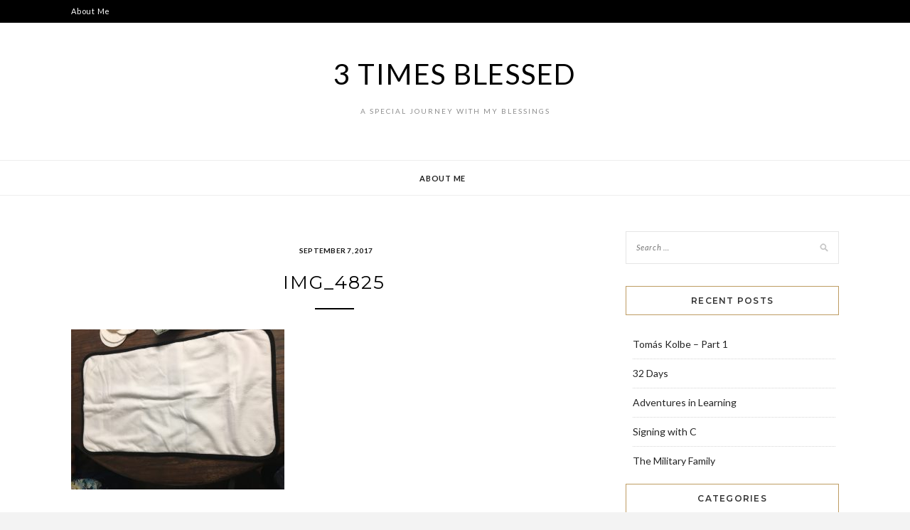

--- FILE ---
content_type: text/html; charset=UTF-8
request_url: https://3timesblessed.com/img_4825
body_size: 9873
content:
<!DOCTYPE html>
<html lang="en-US">
<head>
<meta charset="UTF-8">
<meta name="viewport" content="width=device-width, initial-scale=1">
<link rel="profile" href="http://gmpg.org/xfn/11">

<title>IMG_4825 &#8211; 3 Times Blessed</title>
<meta name='robots' content='max-image-preview:large' />
	<style>img:is([sizes="auto" i], [sizes^="auto," i]) { contain-intrinsic-size: 3000px 1500px }</style>
	<link rel='dns-prefetch' href='//secure.gravatar.com' />
<link rel='dns-prefetch' href='//stats.wp.com' />
<link rel='dns-prefetch' href='//fonts.googleapis.com' />
<link rel='dns-prefetch' href='//v0.wordpress.com' />
<link rel="alternate" type="application/rss+xml" title="3 Times Blessed &raquo; Feed" href="https://3timesblessed.com/feed" />
<link rel="alternate" type="application/rss+xml" title="3 Times Blessed &raquo; Comments Feed" href="https://3timesblessed.com/comments/feed" />
<link rel="alternate" type="application/rss+xml" title="3 Times Blessed &raquo; IMG_4825 Comments Feed" href="https://3timesblessed.com/feed/?attachment_id=166" />
		<!-- This site uses the Google Analytics by ExactMetrics plugin v8.11.1 - Using Analytics tracking - https://www.exactmetrics.com/ -->
		<!-- Note: ExactMetrics is not currently configured on this site. The site owner needs to authenticate with Google Analytics in the ExactMetrics settings panel. -->
					<!-- No tracking code set -->
				<!-- / Google Analytics by ExactMetrics -->
		<script type="text/javascript">
/* <![CDATA[ */
window._wpemojiSettings = {"baseUrl":"https:\/\/s.w.org\/images\/core\/emoji\/15.0.3\/72x72\/","ext":".png","svgUrl":"https:\/\/s.w.org\/images\/core\/emoji\/15.0.3\/svg\/","svgExt":".svg","source":{"concatemoji":"https:\/\/3timesblessed.com\/wp-includes\/js\/wp-emoji-release.min.js?ver=6.7.4"}};
/*! This file is auto-generated */
!function(i,n){var o,s,e;function c(e){try{var t={supportTests:e,timestamp:(new Date).valueOf()};sessionStorage.setItem(o,JSON.stringify(t))}catch(e){}}function p(e,t,n){e.clearRect(0,0,e.canvas.width,e.canvas.height),e.fillText(t,0,0);var t=new Uint32Array(e.getImageData(0,0,e.canvas.width,e.canvas.height).data),r=(e.clearRect(0,0,e.canvas.width,e.canvas.height),e.fillText(n,0,0),new Uint32Array(e.getImageData(0,0,e.canvas.width,e.canvas.height).data));return t.every(function(e,t){return e===r[t]})}function u(e,t,n){switch(t){case"flag":return n(e,"\ud83c\udff3\ufe0f\u200d\u26a7\ufe0f","\ud83c\udff3\ufe0f\u200b\u26a7\ufe0f")?!1:!n(e,"\ud83c\uddfa\ud83c\uddf3","\ud83c\uddfa\u200b\ud83c\uddf3")&&!n(e,"\ud83c\udff4\udb40\udc67\udb40\udc62\udb40\udc65\udb40\udc6e\udb40\udc67\udb40\udc7f","\ud83c\udff4\u200b\udb40\udc67\u200b\udb40\udc62\u200b\udb40\udc65\u200b\udb40\udc6e\u200b\udb40\udc67\u200b\udb40\udc7f");case"emoji":return!n(e,"\ud83d\udc26\u200d\u2b1b","\ud83d\udc26\u200b\u2b1b")}return!1}function f(e,t,n){var r="undefined"!=typeof WorkerGlobalScope&&self instanceof WorkerGlobalScope?new OffscreenCanvas(300,150):i.createElement("canvas"),a=r.getContext("2d",{willReadFrequently:!0}),o=(a.textBaseline="top",a.font="600 32px Arial",{});return e.forEach(function(e){o[e]=t(a,e,n)}),o}function t(e){var t=i.createElement("script");t.src=e,t.defer=!0,i.head.appendChild(t)}"undefined"!=typeof Promise&&(o="wpEmojiSettingsSupports",s=["flag","emoji"],n.supports={everything:!0,everythingExceptFlag:!0},e=new Promise(function(e){i.addEventListener("DOMContentLoaded",e,{once:!0})}),new Promise(function(t){var n=function(){try{var e=JSON.parse(sessionStorage.getItem(o));if("object"==typeof e&&"number"==typeof e.timestamp&&(new Date).valueOf()<e.timestamp+604800&&"object"==typeof e.supportTests)return e.supportTests}catch(e){}return null}();if(!n){if("undefined"!=typeof Worker&&"undefined"!=typeof OffscreenCanvas&&"undefined"!=typeof URL&&URL.createObjectURL&&"undefined"!=typeof Blob)try{var e="postMessage("+f.toString()+"("+[JSON.stringify(s),u.toString(),p.toString()].join(",")+"));",r=new Blob([e],{type:"text/javascript"}),a=new Worker(URL.createObjectURL(r),{name:"wpTestEmojiSupports"});return void(a.onmessage=function(e){c(n=e.data),a.terminate(),t(n)})}catch(e){}c(n=f(s,u,p))}t(n)}).then(function(e){for(var t in e)n.supports[t]=e[t],n.supports.everything=n.supports.everything&&n.supports[t],"flag"!==t&&(n.supports.everythingExceptFlag=n.supports.everythingExceptFlag&&n.supports[t]);n.supports.everythingExceptFlag=n.supports.everythingExceptFlag&&!n.supports.flag,n.DOMReady=!1,n.readyCallback=function(){n.DOMReady=!0}}).then(function(){return e}).then(function(){var e;n.supports.everything||(n.readyCallback(),(e=n.source||{}).concatemoji?t(e.concatemoji):e.wpemoji&&e.twemoji&&(t(e.twemoji),t(e.wpemoji)))}))}((window,document),window._wpemojiSettings);
/* ]]> */
</script>
<style id='wp-emoji-styles-inline-css' type='text/css'>

	img.wp-smiley, img.emoji {
		display: inline !important;
		border: none !important;
		box-shadow: none !important;
		height: 1em !important;
		width: 1em !important;
		margin: 0 0.07em !important;
		vertical-align: -0.1em !important;
		background: none !important;
		padding: 0 !important;
	}
</style>
<link rel='stylesheet' id='wp-block-library-css' href='https://3timesblessed.com/wp-includes/css/dist/block-library/style.min.css?ver=6.7.4' type='text/css' media='all' />
<link rel='stylesheet' id='mediaelement-css' href='https://3timesblessed.com/wp-includes/js/mediaelement/mediaelementplayer-legacy.min.css?ver=4.2.17' type='text/css' media='all' />
<link rel='stylesheet' id='wp-mediaelement-css' href='https://3timesblessed.com/wp-includes/js/mediaelement/wp-mediaelement.min.css?ver=6.7.4' type='text/css' media='all' />
<style id='jetpack-sharing-buttons-style-inline-css' type='text/css'>
.jetpack-sharing-buttons__services-list{display:flex;flex-direction:row;flex-wrap:wrap;gap:0;list-style-type:none;margin:5px;padding:0}.jetpack-sharing-buttons__services-list.has-small-icon-size{font-size:12px}.jetpack-sharing-buttons__services-list.has-normal-icon-size{font-size:16px}.jetpack-sharing-buttons__services-list.has-large-icon-size{font-size:24px}.jetpack-sharing-buttons__services-list.has-huge-icon-size{font-size:36px}@media print{.jetpack-sharing-buttons__services-list{display:none!important}}.editor-styles-wrapper .wp-block-jetpack-sharing-buttons{gap:0;padding-inline-start:0}ul.jetpack-sharing-buttons__services-list.has-background{padding:1.25em 2.375em}
</style>
<style id='classic-theme-styles-inline-css' type='text/css'>
/*! This file is auto-generated */
.wp-block-button__link{color:#fff;background-color:#32373c;border-radius:9999px;box-shadow:none;text-decoration:none;padding:calc(.667em + 2px) calc(1.333em + 2px);font-size:1.125em}.wp-block-file__button{background:#32373c;color:#fff;text-decoration:none}
</style>
<style id='global-styles-inline-css' type='text/css'>
:root{--wp--preset--aspect-ratio--square: 1;--wp--preset--aspect-ratio--4-3: 4/3;--wp--preset--aspect-ratio--3-4: 3/4;--wp--preset--aspect-ratio--3-2: 3/2;--wp--preset--aspect-ratio--2-3: 2/3;--wp--preset--aspect-ratio--16-9: 16/9;--wp--preset--aspect-ratio--9-16: 9/16;--wp--preset--color--black: #000000;--wp--preset--color--cyan-bluish-gray: #abb8c3;--wp--preset--color--white: #ffffff;--wp--preset--color--pale-pink: #f78da7;--wp--preset--color--vivid-red: #cf2e2e;--wp--preset--color--luminous-vivid-orange: #ff6900;--wp--preset--color--luminous-vivid-amber: #fcb900;--wp--preset--color--light-green-cyan: #7bdcb5;--wp--preset--color--vivid-green-cyan: #00d084;--wp--preset--color--pale-cyan-blue: #8ed1fc;--wp--preset--color--vivid-cyan-blue: #0693e3;--wp--preset--color--vivid-purple: #9b51e0;--wp--preset--gradient--vivid-cyan-blue-to-vivid-purple: linear-gradient(135deg,rgba(6,147,227,1) 0%,rgb(155,81,224) 100%);--wp--preset--gradient--light-green-cyan-to-vivid-green-cyan: linear-gradient(135deg,rgb(122,220,180) 0%,rgb(0,208,130) 100%);--wp--preset--gradient--luminous-vivid-amber-to-luminous-vivid-orange: linear-gradient(135deg,rgba(252,185,0,1) 0%,rgba(255,105,0,1) 100%);--wp--preset--gradient--luminous-vivid-orange-to-vivid-red: linear-gradient(135deg,rgba(255,105,0,1) 0%,rgb(207,46,46) 100%);--wp--preset--gradient--very-light-gray-to-cyan-bluish-gray: linear-gradient(135deg,rgb(238,238,238) 0%,rgb(169,184,195) 100%);--wp--preset--gradient--cool-to-warm-spectrum: linear-gradient(135deg,rgb(74,234,220) 0%,rgb(151,120,209) 20%,rgb(207,42,186) 40%,rgb(238,44,130) 60%,rgb(251,105,98) 80%,rgb(254,248,76) 100%);--wp--preset--gradient--blush-light-purple: linear-gradient(135deg,rgb(255,206,236) 0%,rgb(152,150,240) 100%);--wp--preset--gradient--blush-bordeaux: linear-gradient(135deg,rgb(254,205,165) 0%,rgb(254,45,45) 50%,rgb(107,0,62) 100%);--wp--preset--gradient--luminous-dusk: linear-gradient(135deg,rgb(255,203,112) 0%,rgb(199,81,192) 50%,rgb(65,88,208) 100%);--wp--preset--gradient--pale-ocean: linear-gradient(135deg,rgb(255,245,203) 0%,rgb(182,227,212) 50%,rgb(51,167,181) 100%);--wp--preset--gradient--electric-grass: linear-gradient(135deg,rgb(202,248,128) 0%,rgb(113,206,126) 100%);--wp--preset--gradient--midnight: linear-gradient(135deg,rgb(2,3,129) 0%,rgb(40,116,252) 100%);--wp--preset--font-size--small: 13px;--wp--preset--font-size--medium: 20px;--wp--preset--font-size--large: 36px;--wp--preset--font-size--x-large: 42px;--wp--preset--spacing--20: 0.44rem;--wp--preset--spacing--30: 0.67rem;--wp--preset--spacing--40: 1rem;--wp--preset--spacing--50: 1.5rem;--wp--preset--spacing--60: 2.25rem;--wp--preset--spacing--70: 3.38rem;--wp--preset--spacing--80: 5.06rem;--wp--preset--shadow--natural: 6px 6px 9px rgba(0, 0, 0, 0.2);--wp--preset--shadow--deep: 12px 12px 50px rgba(0, 0, 0, 0.4);--wp--preset--shadow--sharp: 6px 6px 0px rgba(0, 0, 0, 0.2);--wp--preset--shadow--outlined: 6px 6px 0px -3px rgba(255, 255, 255, 1), 6px 6px rgba(0, 0, 0, 1);--wp--preset--shadow--crisp: 6px 6px 0px rgba(0, 0, 0, 1);}:where(.is-layout-flex){gap: 0.5em;}:where(.is-layout-grid){gap: 0.5em;}body .is-layout-flex{display: flex;}.is-layout-flex{flex-wrap: wrap;align-items: center;}.is-layout-flex > :is(*, div){margin: 0;}body .is-layout-grid{display: grid;}.is-layout-grid > :is(*, div){margin: 0;}:where(.wp-block-columns.is-layout-flex){gap: 2em;}:where(.wp-block-columns.is-layout-grid){gap: 2em;}:where(.wp-block-post-template.is-layout-flex){gap: 1.25em;}:where(.wp-block-post-template.is-layout-grid){gap: 1.25em;}.has-black-color{color: var(--wp--preset--color--black) !important;}.has-cyan-bluish-gray-color{color: var(--wp--preset--color--cyan-bluish-gray) !important;}.has-white-color{color: var(--wp--preset--color--white) !important;}.has-pale-pink-color{color: var(--wp--preset--color--pale-pink) !important;}.has-vivid-red-color{color: var(--wp--preset--color--vivid-red) !important;}.has-luminous-vivid-orange-color{color: var(--wp--preset--color--luminous-vivid-orange) !important;}.has-luminous-vivid-amber-color{color: var(--wp--preset--color--luminous-vivid-amber) !important;}.has-light-green-cyan-color{color: var(--wp--preset--color--light-green-cyan) !important;}.has-vivid-green-cyan-color{color: var(--wp--preset--color--vivid-green-cyan) !important;}.has-pale-cyan-blue-color{color: var(--wp--preset--color--pale-cyan-blue) !important;}.has-vivid-cyan-blue-color{color: var(--wp--preset--color--vivid-cyan-blue) !important;}.has-vivid-purple-color{color: var(--wp--preset--color--vivid-purple) !important;}.has-black-background-color{background-color: var(--wp--preset--color--black) !important;}.has-cyan-bluish-gray-background-color{background-color: var(--wp--preset--color--cyan-bluish-gray) !important;}.has-white-background-color{background-color: var(--wp--preset--color--white) !important;}.has-pale-pink-background-color{background-color: var(--wp--preset--color--pale-pink) !important;}.has-vivid-red-background-color{background-color: var(--wp--preset--color--vivid-red) !important;}.has-luminous-vivid-orange-background-color{background-color: var(--wp--preset--color--luminous-vivid-orange) !important;}.has-luminous-vivid-amber-background-color{background-color: var(--wp--preset--color--luminous-vivid-amber) !important;}.has-light-green-cyan-background-color{background-color: var(--wp--preset--color--light-green-cyan) !important;}.has-vivid-green-cyan-background-color{background-color: var(--wp--preset--color--vivid-green-cyan) !important;}.has-pale-cyan-blue-background-color{background-color: var(--wp--preset--color--pale-cyan-blue) !important;}.has-vivid-cyan-blue-background-color{background-color: var(--wp--preset--color--vivid-cyan-blue) !important;}.has-vivid-purple-background-color{background-color: var(--wp--preset--color--vivid-purple) !important;}.has-black-border-color{border-color: var(--wp--preset--color--black) !important;}.has-cyan-bluish-gray-border-color{border-color: var(--wp--preset--color--cyan-bluish-gray) !important;}.has-white-border-color{border-color: var(--wp--preset--color--white) !important;}.has-pale-pink-border-color{border-color: var(--wp--preset--color--pale-pink) !important;}.has-vivid-red-border-color{border-color: var(--wp--preset--color--vivid-red) !important;}.has-luminous-vivid-orange-border-color{border-color: var(--wp--preset--color--luminous-vivid-orange) !important;}.has-luminous-vivid-amber-border-color{border-color: var(--wp--preset--color--luminous-vivid-amber) !important;}.has-light-green-cyan-border-color{border-color: var(--wp--preset--color--light-green-cyan) !important;}.has-vivid-green-cyan-border-color{border-color: var(--wp--preset--color--vivid-green-cyan) !important;}.has-pale-cyan-blue-border-color{border-color: var(--wp--preset--color--pale-cyan-blue) !important;}.has-vivid-cyan-blue-border-color{border-color: var(--wp--preset--color--vivid-cyan-blue) !important;}.has-vivid-purple-border-color{border-color: var(--wp--preset--color--vivid-purple) !important;}.has-vivid-cyan-blue-to-vivid-purple-gradient-background{background: var(--wp--preset--gradient--vivid-cyan-blue-to-vivid-purple) !important;}.has-light-green-cyan-to-vivid-green-cyan-gradient-background{background: var(--wp--preset--gradient--light-green-cyan-to-vivid-green-cyan) !important;}.has-luminous-vivid-amber-to-luminous-vivid-orange-gradient-background{background: var(--wp--preset--gradient--luminous-vivid-amber-to-luminous-vivid-orange) !important;}.has-luminous-vivid-orange-to-vivid-red-gradient-background{background: var(--wp--preset--gradient--luminous-vivid-orange-to-vivid-red) !important;}.has-very-light-gray-to-cyan-bluish-gray-gradient-background{background: var(--wp--preset--gradient--very-light-gray-to-cyan-bluish-gray) !important;}.has-cool-to-warm-spectrum-gradient-background{background: var(--wp--preset--gradient--cool-to-warm-spectrum) !important;}.has-blush-light-purple-gradient-background{background: var(--wp--preset--gradient--blush-light-purple) !important;}.has-blush-bordeaux-gradient-background{background: var(--wp--preset--gradient--blush-bordeaux) !important;}.has-luminous-dusk-gradient-background{background: var(--wp--preset--gradient--luminous-dusk) !important;}.has-pale-ocean-gradient-background{background: var(--wp--preset--gradient--pale-ocean) !important;}.has-electric-grass-gradient-background{background: var(--wp--preset--gradient--electric-grass) !important;}.has-midnight-gradient-background{background: var(--wp--preset--gradient--midnight) !important;}.has-small-font-size{font-size: var(--wp--preset--font-size--small) !important;}.has-medium-font-size{font-size: var(--wp--preset--font-size--medium) !important;}.has-large-font-size{font-size: var(--wp--preset--font-size--large) !important;}.has-x-large-font-size{font-size: var(--wp--preset--font-size--x-large) !important;}
:where(.wp-block-post-template.is-layout-flex){gap: 1.25em;}:where(.wp-block-post-template.is-layout-grid){gap: 1.25em;}
:where(.wp-block-columns.is-layout-flex){gap: 2em;}:where(.wp-block-columns.is-layout-grid){gap: 2em;}
:root :where(.wp-block-pullquote){font-size: 1.5em;line-height: 1.6;}
</style>
<link rel='stylesheet' id='email-subscribers-css' href='https://3timesblessed.com/wp-content/plugins/email-subscribers/lite/public/css/email-subscribers-public.css?ver=5.9.14' type='text/css' media='all' />
<link rel='stylesheet' id='zthemes-googlefonts-css' href='https://fonts.googleapis.com/css?family=Lato%3A400%2C400i%2C700%7CMontserrat%3A400%2C400i%2C500%2C600%2C700&#038;subset=latin%2Clatin-ext' type='text/css' media='all' />
<link rel='stylesheet' id='kokoro-style-css' href='https://3timesblessed.com/wp-content/themes/kokoro/style.css?ver=6.7.4' type='text/css' media='all' />
<link rel='stylesheet' id='kokoro-font-awesome-css-css' href='https://3timesblessed.com/wp-content/themes/kokoro/css/font-awesome.min.css?ver=6.7.4' type='text/css' media='all' />
<script type="text/javascript" src="https://3timesblessed.com/wp-includes/js/jquery/jquery.min.js?ver=3.7.1" id="jquery-core-js"></script>
<script type="text/javascript" src="https://3timesblessed.com/wp-includes/js/jquery/jquery-migrate.min.js?ver=3.4.1" id="jquery-migrate-js"></script>
<link rel="https://api.w.org/" href="https://3timesblessed.com/wp-json/" /><link rel="alternate" title="JSON" type="application/json" href="https://3timesblessed.com/wp-json/wp/v2/media/166" /><link rel="EditURI" type="application/rsd+xml" title="RSD" href="https://3timesblessed.com/xmlrpc.php?rsd" />
<meta name="generator" content="WordPress 6.7.4" />
<link rel='shortlink' href='https://wp.me/a9nn9c-2G' />
<link rel="alternate" title="oEmbed (JSON)" type="application/json+oembed" href="https://3timesblessed.com/wp-json/oembed/1.0/embed?url=https%3A%2F%2F3timesblessed.com%2Fimg_4825" />
<link rel="alternate" title="oEmbed (XML)" type="text/xml+oembed" href="https://3timesblessed.com/wp-json/oembed/1.0/embed?url=https%3A%2F%2F3timesblessed.com%2Fimg_4825&#038;format=xml" />
	<style>img#wpstats{display:none}</style>
		<style type="text/css" media="screen">input#akismet_privacy_check { float: left; margin: 7px 7px 7px 0; width: 13px; }</style><style type="text/css">.recentcomments a{display:inline !important;padding:0 !important;margin:0 !important;}</style>
<!-- Jetpack Open Graph Tags -->
<meta property="og:type" content="article" />
<meta property="og:title" content="IMG_4825" />
<meta property="og:url" content="https://3timesblessed.com/img_4825" />
<meta property="og:description" content="Visit the post for more." />
<meta property="article:published_time" content="2017-09-08T02:10:57+00:00" />
<meta property="article:modified_time" content="2017-09-08T02:10:57+00:00" />
<meta property="og:site_name" content="3 Times Blessed" />
<meta property="og:image" content="https://3timesblessed.com/wp-content/uploads/2017/09/IMG_4825.jpg" />
<meta property="og:image:alt" content="" />
<meta property="og:locale" content="en_US" />
<meta name="twitter:text:title" content="IMG_4825" />
<meta name="twitter:image" content="https://3timesblessed.com/wp-content/uploads/2017/09/IMG_4825.jpg?w=640" />
<meta name="twitter:card" content="summary_large_image" />
<meta name="twitter:description" content="Visit the post for more." />

<!-- End Jetpack Open Graph Tags -->
<link rel="icon" href="https://3timesblessed.com/wp-content/uploads/2017/08/cropped-Fabian21-32x32.jpg" sizes="32x32" />
<link rel="icon" href="https://3timesblessed.com/wp-content/uploads/2017/08/cropped-Fabian21-192x192.jpg" sizes="192x192" />
<link rel="apple-touch-icon" href="https://3timesblessed.com/wp-content/uploads/2017/08/cropped-Fabian21-180x180.jpg" />
<meta name="msapplication-TileImage" content="https://3timesblessed.com/wp-content/uploads/2017/08/cropped-Fabian21-270x270.jpg" />
<style id="kirki-inline-styles"></style></head>

<body class="attachment attachment-template-default single single-attachment postid-166 attachmentid-166 attachment-jpeg">
	<div id="page" class="site">
	<a class="skip-link screen-reader-text" href="#content">Skip to content</a>

	<header id="masthead" class="site-header" role="banner">
		<nav id="site-navigation" class="main-navigation2 top-nav-kokoro" role="navigation">
			<div class="top-nav container">
				
				<div id="top-menu" class="menu"><ul>
<li class="page_item page-item-2"><a href="https://3timesblessed.com/about-me">About Me</a></li>
</ul></div>

				<div id="top-social">
					
																																								
																														
				</div>
			</div>
		</nav><!-- #site-navigation -->

		<div class="site-branding container">

			
				<h1 class="site-title"><a href="https://3timesblessed.com/" rel="home">3 Times Blessed</a></h1>

										<p class="site-description">A special journey with my blessings</p>
				
		</div><!-- .site-branding -->

		<!-- #main-menu -->
		<nav class="main-navigation" id="main-nav">
		<button class="menu-toggle" aria-controls="primary-menu" aria-expanded="false">
			<span class="m_menu_icon"></span>
			<span class="m_menu_icon"></span>
			<span class="m_menu_icon"></span>
		</button>
		<div id="primary-menu" class="nav-menu menu"><ul>
<li class="page_item page-item-2"><a href="https://3timesblessed.com/about-me">About Me</a></li>
</ul></div>
		</nav>

	</header><!-- #masthead -->

	<div id="content" class="site-content">

	<div id="primary" class="content-area container">
		<main id="main" class="site-main " role="main">

		
<article id="post-166" class="post-166 attachment type-attachment status-inherit hentry">

	
	
	<header class="entry-header">
		<div class="entry-box">
			<span class="entry-cate"></span>
			
						<span class="entry-meta"><span class="posted-on"> <a href="https://3timesblessed.com/2017/09/07" rel="bookmark"><time class="entry-date published updated" datetime="2017-09-07T20:10:57-06:00">September 7, 2017</time></a></span><span class="byline"> by <span class="author vcard"><a class="url fn n" href="https://3timesblessed.com/author/mrsijfabian">Mary Elizabeth</a></span></span></span>
			
		</div>
		<h1 class="entry-title">IMG_4825</h1>		<span class="title-divider"></span>
	</header><!-- .entry-header -->

	
	<div class="entry-content">
		<p class="attachment"><a href='https://3timesblessed.com/wp-content/uploads/2017/09/IMG_4825.jpg'><img fetchpriority="high" decoding="async" width="300" height="225" src="https://3timesblessed.com/wp-content/uploads/2017/09/IMG_4825-300x225.jpg" class="attachment-medium size-medium" alt="" srcset="https://3timesblessed.com/wp-content/uploads/2017/09/IMG_4825-300x225.jpg 300w, https://3timesblessed.com/wp-content/uploads/2017/09/IMG_4825-768x576.jpg 768w, https://3timesblessed.com/wp-content/uploads/2017/09/IMG_4825-1024x768.jpg 1024w" sizes="(max-width: 300px) 100vw, 300px" /></a></p>

			</div><!-- .entry-content -->
			
	
	
		<div class="entry-tags">
			</div>
	
</article><!-- #post-## -->

	<nav class="navigation post-navigation" aria-label="Posts">
		<h2 class="screen-reader-text">Post navigation</h2>
		<div class="nav-links"><div class="nav-previous"><a href="https://3timesblessed.com/img_4825" rel="prev">IMG_4825</a></div></div>
	</nav>
<div id="comments" class="comments-area">

		<div id="respond" class="comment-respond">
		<h3 id="reply-title" class="comment-reply-title">Leave a Reply <small><a rel="nofollow" id="cancel-comment-reply-link" href="/img_4825#respond" style="display:none;">Cancel reply</a></small></h3><form action="https://3timesblessed.com/wp-comments-post.php" method="post" id="commentform" class="comment-form" novalidate><p class="comment-notes"><span id="email-notes">Your email address will not be published.</span> <span class="required-field-message">Required fields are marked <span class="required">*</span></span></p><p class="comment-form-comment"><label for="comment">Comment <span class="required">*</span></label> <textarea id="comment" name="comment" cols="45" rows="8" maxlength="65525" required></textarea></p>
<p class="privacy-notice">
I accept that my given data and my IP address is sent to a server in the USA only for the purpose of spam prevention through the <a href="http://akismet.com/">Akismet</a> program.<a href="https://akismet.com/gdpr/">More information on Akismet and GDPR</a>.</p>
<p class="comment-form-author"><label for="author">Name <span class="required">*</span></label> <input id="author" name="author" type="text" value="" size="30" maxlength="245" autocomplete="name" required /></p>
<p class="comment-form-email"><label for="email">Email <span class="required">*</span></label> <input id="email" name="email" type="email" value="" size="30" maxlength="100" aria-describedby="email-notes" autocomplete="email" required /></p>
<p class="comment-form-url"><label for="url">Website</label> <input id="url" name="url" type="url" value="" size="30" maxlength="200" autocomplete="url" /></p>
<p class="comment-form-cookies-consent"><input id="wp-comment-cookies-consent" name="wp-comment-cookies-consent" type="checkbox" value="yes" /> <label for="wp-comment-cookies-consent">Save my name, email, and website in this browser for the next time I comment.</label></p>
<p class="form-submit"><input name="submit" type="submit" id="submit" class="submit" value="Post Comment" /> <input type='hidden' name='comment_post_ID' value='166' id='comment_post_ID' />
<input type='hidden' name='comment_parent' id='comment_parent' value='0' />
</p><p style="display: none;"><input type="hidden" id="akismet_comment_nonce" name="akismet_comment_nonce" value="c011e216c2" /></p><p style="display: none !important;" class="akismet-fields-container" data-prefix="ak_"><label>&#916;<textarea name="ak_hp_textarea" cols="45" rows="8" maxlength="100"></textarea></label><input type="hidden" id="ak_js_1" name="ak_js" value="250"/><script>document.getElementById( "ak_js_1" ).setAttribute( "value", ( new Date() ).getTime() );</script></p></form>	</div><!-- #respond -->
	<p class="akismet_comment_form_privacy_notice">This site uses Akismet to reduce spam. <a href="https://akismet.com/privacy/" target="_blank" rel="nofollow noopener">Learn how your comment data is processed.</a></p>
</div><!-- #comments -->

		</main><!-- #main -->

		
		<aside class="sidebar widget-area">
			
<aside id="secondary" class="widget-area" role="complementary">
	<section id="search-2" class="widget widget_search"><form role="search" method="get" class="search-form" action="https://3timesblessed.com/">
				<label>
					<span class="screen-reader-text">Search for:</span>
					<input type="search" class="search-field" placeholder="Search &hellip;" value="" name="s" />
				</label>
				<input type="submit" class="search-submit" value="Search" />
			</form></section>
		<section id="recent-posts-2" class="widget widget_recent_entries">
		<h2 class="widget-title">Recent Posts</h2>
		<ul>
											<li>
					<a href="https://3timesblessed.com/tomas-kolbe-part-1">Tomás Kolbe &#8211; Part 1</a>
									</li>
											<li>
					<a href="https://3timesblessed.com/32-days">32 Days</a>
									</li>
											<li>
					<a href="https://3timesblessed.com/adventures-in-learning">Adventures in Learning</a>
									</li>
											<li>
					<a href="https://3timesblessed.com/signing-with-c">Signing with C</a>
									</li>
											<li>
					<a href="https://3timesblessed.com/the-military-family">The Military Family</a>
									</li>
					</ul>

		</section><section id="categories-2" class="widget widget_categories"><h2 class="widget-title">Categories</h2>
			<ul>
					<li class="cat-item cat-item-18"><a href="https://3timesblessed.com/category/autism">Autism</a>
</li>
	<li class="cat-item cat-item-47"><a href="https://3timesblessed.com/category/kids/book-reviews">Book Reviews</a>
</li>
	<li class="cat-item cat-item-84"><a href="https://3timesblessed.com/category/life/diy">DIY</a>
</li>
	<li class="cat-item cat-item-27"><a href="https://3timesblessed.com/category/family-life">Family Life</a>
</li>
	<li class="cat-item cat-item-19"><a href="https://3timesblessed.com/category/hard-of-hearingdeaf">Hard of Hearing/Deaf</a>
</li>
	<li class="cat-item cat-item-121"><a href="https://3timesblessed.com/category/hypothyroidism">Hypothyroidism</a>
</li>
	<li class="cat-item cat-item-6"><a href="https://3timesblessed.com/category/inspiration">Inspiration</a>
</li>
	<li class="cat-item cat-item-4"><a href="https://3timesblessed.com/category/kids">Kids</a>
</li>
	<li class="cat-item cat-item-3"><a href="https://3timesblessed.com/category/life">Life</a>
</li>
	<li class="cat-item cat-item-5"><a href="https://3timesblessed.com/category/my-health">My Health</a>
</li>
	<li class="cat-item cat-item-2"><a href="https://3timesblessed.com/category/special-adventures">Special Adventures</a>
</li>
	<li class="cat-item cat-item-1"><a href="https://3timesblessed.com/category/uncategorized">Uncategorized</a>
</li>
	<li class="cat-item cat-item-21"><a href="https://3timesblessed.com/category/wahm-life">WAHM Life</a>
</li>
			</ul>

			</section><section id="recent-comments-2" class="widget widget_recent_comments"><h2 class="widget-title">Recent Comments</h2><ul id="recentcomments"><li class="recentcomments"><span class="comment-author-link"><a href="https://bfranklin.edu/signing-with-c/" class="url" rel="ugc external nofollow">Signing with C &#8211; Global Learn Day</a></span> on <a href="https://3timesblessed.com/signing-with-c#comment-85">Signing with C</a></li><li class="recentcomments"><span class="comment-author-link"><a href="http://3timesblessed.com/taking-the-aids-out" class="url" rel="ugc">Taking the Aids Out &#8211; 3 Times Blessed</a></span> on <a href="https://3timesblessed.com/theyre-in#comment-83">They’re In</a></li><li class="recentcomments"><span class="comment-author-link"><a href="http://www.3timesblessed.com" class="url" rel="ugc external nofollow">Mary Elizabeth</a></span> on <a href="https://3timesblessed.com/i-dont-want-healing#comment-81">I don’t want healing</a></li><li class="recentcomments"><span class="comment-author-link">Barbara</span> on <a href="https://3timesblessed.com/i-dont-want-healing#comment-80">I don’t want healing</a></li><li class="recentcomments"><span class="comment-author-link">Daniel Randall</span> on <a href="https://3timesblessed.com/i-dont-want-healing#comment-79">I don’t want healing</a></li></ul></section><section id="archives-2" class="widget widget_archive"><h2 class="widget-title">Archives</h2>
			<ul>
					<li><a href='https://3timesblessed.com/2019/03'>March 2019</a></li>
	<li><a href='https://3timesblessed.com/2018/06'>June 2018</a></li>
	<li><a href='https://3timesblessed.com/2018/05'>May 2018</a></li>
	<li><a href='https://3timesblessed.com/2018/04'>April 2018</a></li>
	<li><a href='https://3timesblessed.com/2018/03'>March 2018</a></li>
	<li><a href='https://3timesblessed.com/2018/01'>January 2018</a></li>
	<li><a href='https://3timesblessed.com/2017/12'>December 2017</a></li>
	<li><a href='https://3timesblessed.com/2017/11'>November 2017</a></li>
	<li><a href='https://3timesblessed.com/2017/10'>October 2017</a></li>
	<li><a href='https://3timesblessed.com/2017/09'>September 2017</a></li>
	<li><a href='https://3timesblessed.com/2017/08'>August 2017</a></li>
			</ul>

			</section><section id="meta-2" class="widget widget_meta"><h2 class="widget-title">Meta</h2>
		<ul>
						<li><a href="https://3timesblessed.com/wp-login.php">Log in</a></li>
			<li><a href="https://3timesblessed.com/feed">Entries feed</a></li>
			<li><a href="https://3timesblessed.com/comments/feed">Comments feed</a></li>

			<li><a href="https://wordpress.org/">WordPress.org</a></li>
		</ul>

		</section></aside><!-- #secondary -->
		</aside><!-- #sidebar -->

		
	</div><!-- #primary -->


	</div><!-- #content -->

	<div id="instagram-footer" class="instagram-footer">

				
	</div>

	<footer id="colophon" class="site-footer" role="contentinfo">

		<div class="site-info container">
			&copy; 2026 3 Times Blessed                <span class="sep"> &ndash; </span>
             Kokoro Theme by <a href="https://zthemes.net/">ZThemes Studio</a>		</div><!-- .site-info -->
		
	</footer><!-- #colophon -->
</div><!-- #page -->

<script type="text/javascript" id="email-subscribers-js-extra">
/* <![CDATA[ */
var es_data = {"messages":{"es_empty_email_notice":"Please enter email address","es_rate_limit_notice":"You need to wait for some time before subscribing again","es_single_optin_success_message":"Successfully Subscribed.","es_email_exists_notice":"Email Address already exists!","es_unexpected_error_notice":"Oops.. Unexpected error occurred.","es_invalid_email_notice":"Invalid email address","es_try_later_notice":"Please try after some time"},"es_ajax_url":"https:\/\/3timesblessed.com\/wp-admin\/admin-ajax.php"};
/* ]]> */
</script>
<script type="text/javascript" src="https://3timesblessed.com/wp-content/plugins/email-subscribers/lite/public/js/email-subscribers-public.js?ver=5.9.14" id="email-subscribers-js"></script>
<script type="text/javascript" src="https://3timesblessed.com/wp-content/themes/kokoro/js/navigation.js?ver=20151215" id="kokoro-navigation-js"></script>
<script type="text/javascript" src="https://3timesblessed.com/wp-content/themes/kokoro/js/skip-link-focus-fix.js?ver=20151215" id="kokoro-skip-link-focus-fix-js"></script>
<script type="text/javascript" src="https://3timesblessed.com/wp-content/themes/kokoro/js/kokoro.js?ver=6.7.4" id="kokoro-script-js"></script>
<script type="text/javascript" src="https://3timesblessed.com/wp-includes/js/comment-reply.min.js?ver=6.7.4" id="comment-reply-js" async="async" data-wp-strategy="async"></script>
<script type="text/javascript" id="jetpack-stats-js-before">
/* <![CDATA[ */
_stq = window._stq || [];
_stq.push([ "view", {"v":"ext","blog":"138557550","post":"166","tz":"-7","srv":"3timesblessed.com","j":"1:15.4"} ]);
_stq.push([ "clickTrackerInit", "138557550", "166" ]);
/* ]]> */
</script>
<script type="text/javascript" src="https://stats.wp.com/e-202603.js" id="jetpack-stats-js" defer="defer" data-wp-strategy="defer"></script>
<script defer type="text/javascript" src="https://3timesblessed.com/wp-content/plugins/akismet/_inc/akismet-frontend.js?ver=1762966912" id="akismet-frontend-js"></script>

</body>
</html>
